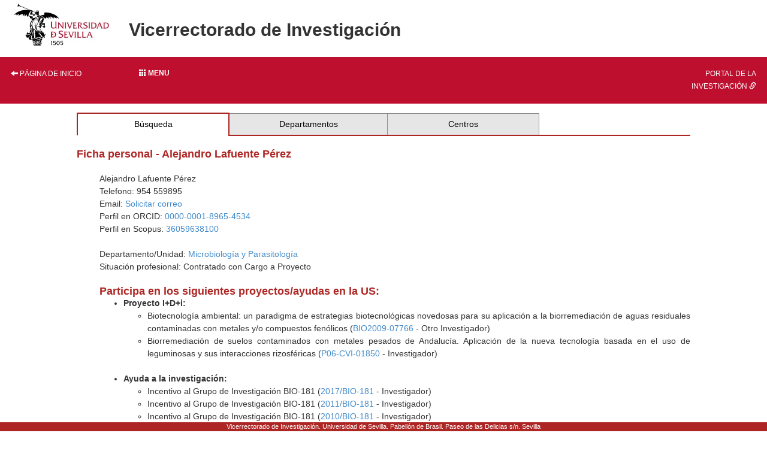

--- FILE ---
content_type: text/css
request_url: https://investigacion.us.es/estilo_menu.css
body_size: 1340
content:

.menu ul{
   list-style-type:none; 
   margin:0; 
   padding:0;
}

.menuList li{ display:inline;text-align:left}

.menuList li a {
  background-color:#AD2624;
  border:1px solid #AD2624;
	color: #FFFFFF;
	display: block;
	margin: 0;
	padding-left:0.3em;
  padding-top:0.3em;
  padding-bottom:0.3em;
  text-decoration: none;  
    
}
.menuList a:hover {
  background:#EEAD39;
  color:#000000;
  text-decoration:none;

}

.submenuList{
  list-style:none;
  background:#E6E6E6;
}

.submenuList li a, .submenuList1 li a:focus {
  background:#E6E6E6;
  padding-left:0.3em;
  border-top:0;
  border-bottom:1px solid #F0F0F0;
  border-left:0;
  border-right:0;
	color: #000000;
	display: block;
  margin-left:1em;
  margin-right:1em;
  text-decoration: none;
  
} 
.submenuList a:hover {
  background:#F0F0F0;
  color:#000000;
  text-decoration:none;
  border-bottom:1px solid #FFFFFF;
}

.sub2menuList{
list-style:none;
}

.sub2menuList li a, .sub2menuList1 li a:focus {

	border-bottom: 1px solid #FFFFFF;
  display: block;
  text-decoration: none;
  color: #000000;
  font-family: Verdana,Arial,Helvetica; 
  padding-left:0.3em;
  margin-left:2em;
  margin-right:2em;

}

.sub3menuList{
list-style:none;
}

.sub3menuList li a, .sub3menuList1 li a:focus {

	border-bottom: 1px solid #FFFFFF;
  display: block;
  text-decoration: none;
  color: #000000;
  font-family: Verdana,Arial,Helvetica; 
  padding-left:0.3em;
  margin-left:3em;
  margin-right:3em;

}

.image_menu{
  vertical-align:middle;
  width:10%;
  padding-left:0.5em;
}

.image_menu a:hover{background:#AD2624;}

.menu_tarta{
  background:#AD2624;
  width:100%;
  border-collapse:collapse;
}
